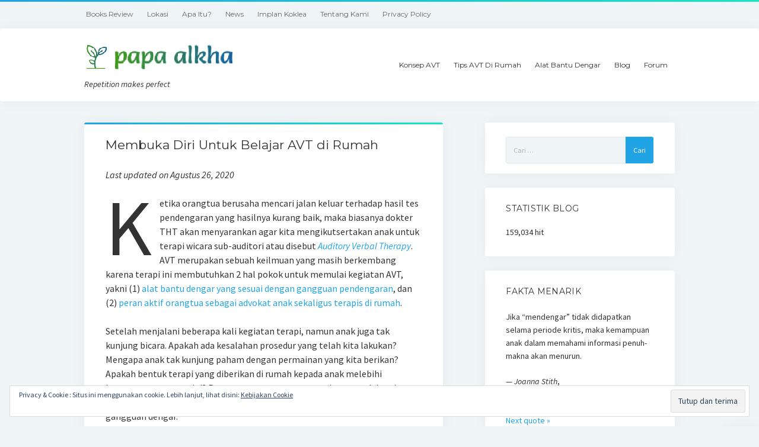

--- FILE ---
content_type: text/html; charset=UTF-8
request_url: https://papaalkha.com/membuka-diri-untuk-belajar-avt-di-rumah/
body_size: 14867
content:
<!DOCTYPE html>

<html lang="id">

<head>
	<title>Membuka Diri Untuk Belajar AVT di Rumah &#8211; Papa Alkha</title>
<meta name='robots' content='max-image-preview:large' />
<!-- Jetpack Site Verification Tags -->
<meta name="google-site-verification" content="sTvo2Sx50xm0tNYpHPFoCG4cCtXlqN8-xHMsZnBehFw" />
<meta name="msvalidate.01" content="E7EA5EF950B2180AAD07B5AF8568DADF" />
<meta charset="UTF-8" />
<meta name="viewport" content="width=device-width, initial-scale=1" />
<meta name="template" content="Startup Blog 1.41" />
<link rel='dns-prefetch' href='//stats.wp.com' />
<link rel='dns-prefetch' href='//fonts.googleapis.com' />
<link rel='dns-prefetch' href='//v0.wordpress.com' />
<link rel='dns-prefetch' href='//widgets.wp.com' />
<link rel='dns-prefetch' href='//s0.wp.com' />
<link rel='dns-prefetch' href='//0.gravatar.com' />
<link rel='dns-prefetch' href='//1.gravatar.com' />
<link rel='dns-prefetch' href='//2.gravatar.com' />
<link rel='dns-prefetch' href='//i0.wp.com' />
<link rel='dns-prefetch' href='//c0.wp.com' />
<link rel='dns-prefetch' href='//jetpack.wordpress.com' />
<link rel='dns-prefetch' href='//public-api.wordpress.com' />
<link rel="alternate" type="application/rss+xml" title="Papa Alkha &raquo; Feed" href="https://papaalkha.com/feed/" />
<link rel="alternate" type="application/rss+xml" title="Papa Alkha &raquo; Umpan Komentar" href="https://papaalkha.com/comments/feed/" />
<link rel="alternate" type="application/rss+xml" title="Papa Alkha &raquo; Membuka Diri Untuk Belajar AVT di Rumah Umpan Komentar" href="https://papaalkha.com/membuka-diri-untuk-belajar-avt-di-rumah/feed/" />
<script type="text/javascript">
window._wpemojiSettings = {"baseUrl":"https:\/\/s.w.org\/images\/core\/emoji\/14.0.0\/72x72\/","ext":".png","svgUrl":"https:\/\/s.w.org\/images\/core\/emoji\/14.0.0\/svg\/","svgExt":".svg","source":{"concatemoji":"https:\/\/papaalkha.com\/wp-includes\/js\/wp-emoji-release.min.js?ver=6.3.5"}};
/*! This file is auto-generated */
!function(i,n){var o,s,e;function c(e){try{var t={supportTests:e,timestamp:(new Date).valueOf()};sessionStorage.setItem(o,JSON.stringify(t))}catch(e){}}function p(e,t,n){e.clearRect(0,0,e.canvas.width,e.canvas.height),e.fillText(t,0,0);var t=new Uint32Array(e.getImageData(0,0,e.canvas.width,e.canvas.height).data),r=(e.clearRect(0,0,e.canvas.width,e.canvas.height),e.fillText(n,0,0),new Uint32Array(e.getImageData(0,0,e.canvas.width,e.canvas.height).data));return t.every(function(e,t){return e===r[t]})}function u(e,t,n){switch(t){case"flag":return n(e,"\ud83c\udff3\ufe0f\u200d\u26a7\ufe0f","\ud83c\udff3\ufe0f\u200b\u26a7\ufe0f")?!1:!n(e,"\ud83c\uddfa\ud83c\uddf3","\ud83c\uddfa\u200b\ud83c\uddf3")&&!n(e,"\ud83c\udff4\udb40\udc67\udb40\udc62\udb40\udc65\udb40\udc6e\udb40\udc67\udb40\udc7f","\ud83c\udff4\u200b\udb40\udc67\u200b\udb40\udc62\u200b\udb40\udc65\u200b\udb40\udc6e\u200b\udb40\udc67\u200b\udb40\udc7f");case"emoji":return!n(e,"\ud83e\udef1\ud83c\udffb\u200d\ud83e\udef2\ud83c\udfff","\ud83e\udef1\ud83c\udffb\u200b\ud83e\udef2\ud83c\udfff")}return!1}function f(e,t,n){var r="undefined"!=typeof WorkerGlobalScope&&self instanceof WorkerGlobalScope?new OffscreenCanvas(300,150):i.createElement("canvas"),a=r.getContext("2d",{willReadFrequently:!0}),o=(a.textBaseline="top",a.font="600 32px Arial",{});return e.forEach(function(e){o[e]=t(a,e,n)}),o}function t(e){var t=i.createElement("script");t.src=e,t.defer=!0,i.head.appendChild(t)}"undefined"!=typeof Promise&&(o="wpEmojiSettingsSupports",s=["flag","emoji"],n.supports={everything:!0,everythingExceptFlag:!0},e=new Promise(function(e){i.addEventListener("DOMContentLoaded",e,{once:!0})}),new Promise(function(t){var n=function(){try{var e=JSON.parse(sessionStorage.getItem(o));if("object"==typeof e&&"number"==typeof e.timestamp&&(new Date).valueOf()<e.timestamp+604800&&"object"==typeof e.supportTests)return e.supportTests}catch(e){}return null}();if(!n){if("undefined"!=typeof Worker&&"undefined"!=typeof OffscreenCanvas&&"undefined"!=typeof URL&&URL.createObjectURL&&"undefined"!=typeof Blob)try{var e="postMessage("+f.toString()+"("+[JSON.stringify(s),u.toString(),p.toString()].join(",")+"));",r=new Blob([e],{type:"text/javascript"}),a=new Worker(URL.createObjectURL(r),{name:"wpTestEmojiSupports"});return void(a.onmessage=function(e){c(n=e.data),a.terminate(),t(n)})}catch(e){}c(n=f(s,u,p))}t(n)}).then(function(e){for(var t in e)n.supports[t]=e[t],n.supports.everything=n.supports.everything&&n.supports[t],"flag"!==t&&(n.supports.everythingExceptFlag=n.supports.everythingExceptFlag&&n.supports[t]);n.supports.everythingExceptFlag=n.supports.everythingExceptFlag&&!n.supports.flag,n.DOMReady=!1,n.readyCallback=function(){n.DOMReady=!0}}).then(function(){return e}).then(function(){var e;n.supports.everything||(n.readyCallback(),(e=n.source||{}).concatemoji?t(e.concatemoji):e.wpemoji&&e.twemoji&&(t(e.twemoji),t(e.wpemoji)))}))}((window,document),window._wpemojiSettings);
</script>
<style type="text/css">
img.wp-smiley,
img.emoji {
	display: inline !important;
	border: none !important;
	box-shadow: none !important;
	height: 1em !important;
	width: 1em !important;
	margin: 0 0.07em !important;
	vertical-align: -0.1em !important;
	background: none !important;
	padding: 0 !important;
}
</style>
	<link rel='stylesheet' id='wp-block-library-css' href='https://c0.wp.com/c/6.3.5/wp-includes/css/dist/block-library/style.min.css' type='text/css' media='all' />
<style id='wp-block-library-inline-css' type='text/css'>
.has-text-align-justify{text-align:justify;}
</style>
<link rel='stylesheet' id='quotescollection-block-quotes-css' href='https://papaalkha.com/wp-content/plugins/quotes-collection/blocks/quotes/style.css?ver=1568909729' type='text/css' media='all' />
<link rel='stylesheet' id='quotescollection-block-random-quote-css' href='https://papaalkha.com/wp-content/plugins/quotes-collection/blocks/random-quote/style.css?ver=1568909729' type='text/css' media='all' />
<link rel='stylesheet' id='mediaelement-css' href='https://c0.wp.com/c/6.3.5/wp-includes/js/mediaelement/mediaelementplayer-legacy.min.css' type='text/css' media='all' />
<link rel='stylesheet' id='wp-mediaelement-css' href='https://c0.wp.com/c/6.3.5/wp-includes/js/mediaelement/wp-mediaelement.min.css' type='text/css' media='all' />
<style id='classic-theme-styles-inline-css' type='text/css'>
/*! This file is auto-generated */
.wp-block-button__link{color:#fff;background-color:#32373c;border-radius:9999px;box-shadow:none;text-decoration:none;padding:calc(.667em + 2px) calc(1.333em + 2px);font-size:1.125em}.wp-block-file__button{background:#32373c;color:#fff;text-decoration:none}
</style>
<style id='global-styles-inline-css' type='text/css'>
body{--wp--preset--color--black: #000000;--wp--preset--color--cyan-bluish-gray: #abb8c3;--wp--preset--color--white: #ffffff;--wp--preset--color--pale-pink: #f78da7;--wp--preset--color--vivid-red: #cf2e2e;--wp--preset--color--luminous-vivid-orange: #ff6900;--wp--preset--color--luminous-vivid-amber: #fcb900;--wp--preset--color--light-green-cyan: #7bdcb5;--wp--preset--color--vivid-green-cyan: #00d084;--wp--preset--color--pale-cyan-blue: #8ed1fc;--wp--preset--color--vivid-cyan-blue: #0693e3;--wp--preset--color--vivid-purple: #9b51e0;--wp--preset--gradient--vivid-cyan-blue-to-vivid-purple: linear-gradient(135deg,rgba(6,147,227,1) 0%,rgb(155,81,224) 100%);--wp--preset--gradient--light-green-cyan-to-vivid-green-cyan: linear-gradient(135deg,rgb(122,220,180) 0%,rgb(0,208,130) 100%);--wp--preset--gradient--luminous-vivid-amber-to-luminous-vivid-orange: linear-gradient(135deg,rgba(252,185,0,1) 0%,rgba(255,105,0,1) 100%);--wp--preset--gradient--luminous-vivid-orange-to-vivid-red: linear-gradient(135deg,rgba(255,105,0,1) 0%,rgb(207,46,46) 100%);--wp--preset--gradient--very-light-gray-to-cyan-bluish-gray: linear-gradient(135deg,rgb(238,238,238) 0%,rgb(169,184,195) 100%);--wp--preset--gradient--cool-to-warm-spectrum: linear-gradient(135deg,rgb(74,234,220) 0%,rgb(151,120,209) 20%,rgb(207,42,186) 40%,rgb(238,44,130) 60%,rgb(251,105,98) 80%,rgb(254,248,76) 100%);--wp--preset--gradient--blush-light-purple: linear-gradient(135deg,rgb(255,206,236) 0%,rgb(152,150,240) 100%);--wp--preset--gradient--blush-bordeaux: linear-gradient(135deg,rgb(254,205,165) 0%,rgb(254,45,45) 50%,rgb(107,0,62) 100%);--wp--preset--gradient--luminous-dusk: linear-gradient(135deg,rgb(255,203,112) 0%,rgb(199,81,192) 50%,rgb(65,88,208) 100%);--wp--preset--gradient--pale-ocean: linear-gradient(135deg,rgb(255,245,203) 0%,rgb(182,227,212) 50%,rgb(51,167,181) 100%);--wp--preset--gradient--electric-grass: linear-gradient(135deg,rgb(202,248,128) 0%,rgb(113,206,126) 100%);--wp--preset--gradient--midnight: linear-gradient(135deg,rgb(2,3,129) 0%,rgb(40,116,252) 100%);--wp--preset--font-size--small: 12px;--wp--preset--font-size--medium: 20px;--wp--preset--font-size--large: 28px;--wp--preset--font-size--x-large: 42px;--wp--preset--font-size--regular: 16px;--wp--preset--font-size--larger: 38px;--wp--preset--spacing--20: 0.44rem;--wp--preset--spacing--30: 0.67rem;--wp--preset--spacing--40: 1rem;--wp--preset--spacing--50: 1.5rem;--wp--preset--spacing--60: 2.25rem;--wp--preset--spacing--70: 3.38rem;--wp--preset--spacing--80: 5.06rem;--wp--preset--shadow--natural: 6px 6px 9px rgba(0, 0, 0, 0.2);--wp--preset--shadow--deep: 12px 12px 50px rgba(0, 0, 0, 0.4);--wp--preset--shadow--sharp: 6px 6px 0px rgba(0, 0, 0, 0.2);--wp--preset--shadow--outlined: 6px 6px 0px -3px rgba(255, 255, 255, 1), 6px 6px rgba(0, 0, 0, 1);--wp--preset--shadow--crisp: 6px 6px 0px rgba(0, 0, 0, 1);}:where(.is-layout-flex){gap: 0.5em;}:where(.is-layout-grid){gap: 0.5em;}body .is-layout-flow > .alignleft{float: left;margin-inline-start: 0;margin-inline-end: 2em;}body .is-layout-flow > .alignright{float: right;margin-inline-start: 2em;margin-inline-end: 0;}body .is-layout-flow > .aligncenter{margin-left: auto !important;margin-right: auto !important;}body .is-layout-constrained > .alignleft{float: left;margin-inline-start: 0;margin-inline-end: 2em;}body .is-layout-constrained > .alignright{float: right;margin-inline-start: 2em;margin-inline-end: 0;}body .is-layout-constrained > .aligncenter{margin-left: auto !important;margin-right: auto !important;}body .is-layout-constrained > :where(:not(.alignleft):not(.alignright):not(.alignfull)){max-width: var(--wp--style--global--content-size);margin-left: auto !important;margin-right: auto !important;}body .is-layout-constrained > .alignwide{max-width: var(--wp--style--global--wide-size);}body .is-layout-flex{display: flex;}body .is-layout-flex{flex-wrap: wrap;align-items: center;}body .is-layout-flex > *{margin: 0;}body .is-layout-grid{display: grid;}body .is-layout-grid > *{margin: 0;}:where(.wp-block-columns.is-layout-flex){gap: 2em;}:where(.wp-block-columns.is-layout-grid){gap: 2em;}:where(.wp-block-post-template.is-layout-flex){gap: 1.25em;}:where(.wp-block-post-template.is-layout-grid){gap: 1.25em;}.has-black-color{color: var(--wp--preset--color--black) !important;}.has-cyan-bluish-gray-color{color: var(--wp--preset--color--cyan-bluish-gray) !important;}.has-white-color{color: var(--wp--preset--color--white) !important;}.has-pale-pink-color{color: var(--wp--preset--color--pale-pink) !important;}.has-vivid-red-color{color: var(--wp--preset--color--vivid-red) !important;}.has-luminous-vivid-orange-color{color: var(--wp--preset--color--luminous-vivid-orange) !important;}.has-luminous-vivid-amber-color{color: var(--wp--preset--color--luminous-vivid-amber) !important;}.has-light-green-cyan-color{color: var(--wp--preset--color--light-green-cyan) !important;}.has-vivid-green-cyan-color{color: var(--wp--preset--color--vivid-green-cyan) !important;}.has-pale-cyan-blue-color{color: var(--wp--preset--color--pale-cyan-blue) !important;}.has-vivid-cyan-blue-color{color: var(--wp--preset--color--vivid-cyan-blue) !important;}.has-vivid-purple-color{color: var(--wp--preset--color--vivid-purple) !important;}.has-black-background-color{background-color: var(--wp--preset--color--black) !important;}.has-cyan-bluish-gray-background-color{background-color: var(--wp--preset--color--cyan-bluish-gray) !important;}.has-white-background-color{background-color: var(--wp--preset--color--white) !important;}.has-pale-pink-background-color{background-color: var(--wp--preset--color--pale-pink) !important;}.has-vivid-red-background-color{background-color: var(--wp--preset--color--vivid-red) !important;}.has-luminous-vivid-orange-background-color{background-color: var(--wp--preset--color--luminous-vivid-orange) !important;}.has-luminous-vivid-amber-background-color{background-color: var(--wp--preset--color--luminous-vivid-amber) !important;}.has-light-green-cyan-background-color{background-color: var(--wp--preset--color--light-green-cyan) !important;}.has-vivid-green-cyan-background-color{background-color: var(--wp--preset--color--vivid-green-cyan) !important;}.has-pale-cyan-blue-background-color{background-color: var(--wp--preset--color--pale-cyan-blue) !important;}.has-vivid-cyan-blue-background-color{background-color: var(--wp--preset--color--vivid-cyan-blue) !important;}.has-vivid-purple-background-color{background-color: var(--wp--preset--color--vivid-purple) !important;}.has-black-border-color{border-color: var(--wp--preset--color--black) !important;}.has-cyan-bluish-gray-border-color{border-color: var(--wp--preset--color--cyan-bluish-gray) !important;}.has-white-border-color{border-color: var(--wp--preset--color--white) !important;}.has-pale-pink-border-color{border-color: var(--wp--preset--color--pale-pink) !important;}.has-vivid-red-border-color{border-color: var(--wp--preset--color--vivid-red) !important;}.has-luminous-vivid-orange-border-color{border-color: var(--wp--preset--color--luminous-vivid-orange) !important;}.has-luminous-vivid-amber-border-color{border-color: var(--wp--preset--color--luminous-vivid-amber) !important;}.has-light-green-cyan-border-color{border-color: var(--wp--preset--color--light-green-cyan) !important;}.has-vivid-green-cyan-border-color{border-color: var(--wp--preset--color--vivid-green-cyan) !important;}.has-pale-cyan-blue-border-color{border-color: var(--wp--preset--color--pale-cyan-blue) !important;}.has-vivid-cyan-blue-border-color{border-color: var(--wp--preset--color--vivid-cyan-blue) !important;}.has-vivid-purple-border-color{border-color: var(--wp--preset--color--vivid-purple) !important;}.has-vivid-cyan-blue-to-vivid-purple-gradient-background{background: var(--wp--preset--gradient--vivid-cyan-blue-to-vivid-purple) !important;}.has-light-green-cyan-to-vivid-green-cyan-gradient-background{background: var(--wp--preset--gradient--light-green-cyan-to-vivid-green-cyan) !important;}.has-luminous-vivid-amber-to-luminous-vivid-orange-gradient-background{background: var(--wp--preset--gradient--luminous-vivid-amber-to-luminous-vivid-orange) !important;}.has-luminous-vivid-orange-to-vivid-red-gradient-background{background: var(--wp--preset--gradient--luminous-vivid-orange-to-vivid-red) !important;}.has-very-light-gray-to-cyan-bluish-gray-gradient-background{background: var(--wp--preset--gradient--very-light-gray-to-cyan-bluish-gray) !important;}.has-cool-to-warm-spectrum-gradient-background{background: var(--wp--preset--gradient--cool-to-warm-spectrum) !important;}.has-blush-light-purple-gradient-background{background: var(--wp--preset--gradient--blush-light-purple) !important;}.has-blush-bordeaux-gradient-background{background: var(--wp--preset--gradient--blush-bordeaux) !important;}.has-luminous-dusk-gradient-background{background: var(--wp--preset--gradient--luminous-dusk) !important;}.has-pale-ocean-gradient-background{background: var(--wp--preset--gradient--pale-ocean) !important;}.has-electric-grass-gradient-background{background: var(--wp--preset--gradient--electric-grass) !important;}.has-midnight-gradient-background{background: var(--wp--preset--gradient--midnight) !important;}.has-small-font-size{font-size: var(--wp--preset--font-size--small) !important;}.has-medium-font-size{font-size: var(--wp--preset--font-size--medium) !important;}.has-large-font-size{font-size: var(--wp--preset--font-size--large) !important;}.has-x-large-font-size{font-size: var(--wp--preset--font-size--x-large) !important;}
.wp-block-navigation a:where(:not(.wp-element-button)){color: inherit;}
:where(.wp-block-post-template.is-layout-flex){gap: 1.25em;}:where(.wp-block-post-template.is-layout-grid){gap: 1.25em;}
:where(.wp-block-columns.is-layout-flex){gap: 2em;}:where(.wp-block-columns.is-layout-grid){gap: 2em;}
.wp-block-pullquote{font-size: 1.5em;line-height: 1.6;}
</style>
<link rel='stylesheet' id='book-review-css' href='https://papaalkha.com/wp-content/plugins/book-review/public/css/book-review-public.min.css?ver=2.3.9' type='text/css' media='all' />
<link rel='stylesheet' id='wp-post-navigation-style-css' href='https://papaalkha.com/wp-content/plugins/wp-post-navigation/style.css?ver=6.3.5' type='text/css' media='all' />
<link rel='stylesheet' id='quotescollection-css' href='https://papaalkha.com/wp-content/plugins/quotes-collection/css/quotes-collection.css?ver=2.5.2' type='text/css' media='all' />
<link rel='stylesheet' id='ct-startup-blog-google-fonts-css' href='//fonts.googleapis.com/css?family=Montserrat%3A400%7CSource+Sans+Pro%3A400%2C400i%2C700&#038;subset=latin%2Clatin-ext&#038;display=swap&#038;ver=6.3.5' type='text/css' media='all' />
<link rel='stylesheet' id='ct-startup-blog-font-awesome-css' href='https://papaalkha.com/wp-content/themes/startup-blog/assets/font-awesome/css/all.min.css?ver=6.3.5' type='text/css' media='all' />
<link rel='stylesheet' id='ct-startup-blog-style-css' href='https://papaalkha.com/wp-content/themes/startup-blog/style.css?ver=6.3.5' type='text/css' media='all' />
<style id='akismet-widget-style-inline-css' type='text/css'>

			.a-stats {
				--akismet-color-mid-green: #357b49;
				--akismet-color-white: #fff;
				--akismet-color-light-grey: #f6f7f7;

				max-width: 350px;
				width: auto;
			}

			.a-stats * {
				all: unset;
				box-sizing: border-box;
			}

			.a-stats strong {
				font-weight: 600;
			}

			.a-stats a.a-stats__link,
			.a-stats a.a-stats__link:visited,
			.a-stats a.a-stats__link:active {
				background: var(--akismet-color-mid-green);
				border: none;
				box-shadow: none;
				border-radius: 8px;
				color: var(--akismet-color-white);
				cursor: pointer;
				display: block;
				font-family: -apple-system, BlinkMacSystemFont, 'Segoe UI', 'Roboto', 'Oxygen-Sans', 'Ubuntu', 'Cantarell', 'Helvetica Neue', sans-serif;
				font-weight: 500;
				padding: 12px;
				text-align: center;
				text-decoration: none;
				transition: all 0.2s ease;
			}

			/* Extra specificity to deal with TwentyTwentyOne focus style */
			.widget .a-stats a.a-stats__link:focus {
				background: var(--akismet-color-mid-green);
				color: var(--akismet-color-white);
				text-decoration: none;
			}

			.a-stats a.a-stats__link:hover {
				filter: brightness(110%);
				box-shadow: 0 4px 12px rgba(0, 0, 0, 0.06), 0 0 2px rgba(0, 0, 0, 0.16);
			}

			.a-stats .count {
				color: var(--akismet-color-white);
				display: block;
				font-size: 1.5em;
				line-height: 1.4;
				padding: 0 13px;
				white-space: nowrap;
			}
		
</style>
<link rel='stylesheet' id='glossary-hint-css' href='https://papaalkha.com/wp-content/plugins/glossary-by-codeat/assets/css/tooltip-classic.css?ver=2.2.40' type='text/css' media='all' />
<link rel='stylesheet' id='glossary-general-css' href='https://papaalkha.com/wp-content/plugins/glossary-by-codeat/assets/css/general.css?ver=2.2.40' type='text/css' media='all' />
<link rel='stylesheet' id='social-logos-css' href='https://c0.wp.com/p/jetpack/12.8/_inc/social-logos/social-logos.min.css' type='text/css' media='all' />
<link rel='stylesheet' id='jetpack_css-css' href='https://c0.wp.com/p/jetpack/12.8/css/jetpack.css' type='text/css' media='all' />
<script type='text/javascript' src='https://c0.wp.com/c/6.3.5/wp-includes/js/jquery/jquery.min.js' id='jquery-core-js'></script>
<script type='text/javascript' src='https://c0.wp.com/c/6.3.5/wp-includes/js/jquery/jquery-migrate.min.js' id='jquery-migrate-js'></script>
<script type='text/javascript' id='post_grid_scripts-js-extra'>
/* <![CDATA[ */
var post_grid_ajax = {"post_grid_ajaxurl":"https:\/\/papaalkha.com\/wp-admin\/admin-ajax.php"};
/* ]]> */
</script>
<script type='text/javascript' src='https://papaalkha.com/wp-content/plugins/post-grid/assets/frontend/js/scripts.js?ver=6.3.5' id='post_grid_scripts-js'></script>
<script type='text/javascript' id='quotescollection-js-extra'>
/* <![CDATA[ */
var quotescollectionAjax = {"ajaxUrl":"https:\/\/papaalkha.com\/wp-admin\/admin-ajax.php","nonce":"b0f3c073f5","nextQuote":"Next quote \u00bb","loading":"Loading...","error":"Error getting quote","autoRefreshMax":"20","autoRefreshCount":"0"};
/* ]]> */
</script>
<script type='text/javascript' src='https://papaalkha.com/wp-content/plugins/quotes-collection/js/quotes-collection.js?ver=2.5.2' id='quotescollection-js'></script>
<link rel="https://api.w.org/" href="https://papaalkha.com/wp-json/" /><link rel="alternate" type="application/json" href="https://papaalkha.com/wp-json/wp/v2/posts/354" /><link rel="EditURI" type="application/rsd+xml" title="RSD" href="https://papaalkha.com/xmlrpc.php?rsd" />
<meta name="generator" content="WordPress 6.3.5" />
<link rel="canonical" href="https://papaalkha.com/membuka-diri-untuk-belajar-avt-di-rumah/" />
<link rel='shortlink' href='https://wp.me/paawj9-5I' />
<link rel="alternate" type="application/json+oembed" href="https://papaalkha.com/wp-json/oembed/1.0/embed?url=https%3A%2F%2Fpapaalkha.com%2Fmembuka-diri-untuk-belajar-avt-di-rumah%2F" />
<link rel="alternate" type="text/xml+oembed" href="https://papaalkha.com/wp-json/oembed/1.0/embed?url=https%3A%2F%2Fpapaalkha.com%2Fmembuka-diri-untuk-belajar-avt-di-rumah%2F&#038;format=xml" />
<style type="text/css">
					.wp-post-navigation a{
					text-decoration: none;
font:bold 12px sans-serif, arial; 
color: #666;
					}
				 </style>	<style>img#wpstats{display:none}</style>
		
<!-- Jetpack Open Graph Tags -->
<meta property="og:type" content="article" />
<meta property="og:title" content="Membuka Diri Untuk Belajar AVT di Rumah" />
<meta property="og:url" content="https://papaalkha.com/membuka-diri-untuk-belajar-avt-di-rumah/" />
<meta property="og:description" content="Membuka diri untuk belajar AVT di rumah adalah tantangan yang dihadapi setiap keluarga karena banyak konsekuensi yang harus diputuskan oleh orangtua." />
<meta property="article:published_time" content="2018-09-10T02:13:07+00:00" />
<meta property="article:modified_time" content="2020-08-26T15:41:39+00:00" />
<meta property="og:site_name" content="Papa Alkha" />
<meta property="og:image" content="https://papaalkha.com/wp-content/uploads/2018/09/4-kompetensi.jpg" />
<meta property="og:image:width" content="480" />
<meta property="og:image:height" content="360" />
<meta property="og:image:alt" content="" />
<meta property="og:locale" content="id_ID" />
<meta name="twitter:text:title" content="Membuka Diri Untuk Belajar AVT di Rumah" />
<meta name="twitter:image" content="https://papaalkha.com/wp-content/uploads/2018/09/4-kompetensi.jpg?w=640" />
<meta name="twitter:card" content="summary_large_image" />

<!-- End Jetpack Open Graph Tags -->
<link rel="icon" href="https://i0.wp.com/papaalkha.com/wp-content/uploads/2019/02/cropped-papaalkha.png?fit=32%2C32&#038;ssl=1" sizes="32x32" />
<link rel="icon" href="https://i0.wp.com/papaalkha.com/wp-content/uploads/2019/02/cropped-papaalkha.png?fit=192%2C192&#038;ssl=1" sizes="192x192" />
<link rel="apple-touch-icon" href="https://i0.wp.com/papaalkha.com/wp-content/uploads/2019/02/cropped-papaalkha.png?fit=180%2C180&#038;ssl=1" />
<meta name="msapplication-TileImage" content="https://i0.wp.com/papaalkha.com/wp-content/uploads/2019/02/cropped-papaalkha.png?fit=270%2C270&#038;ssl=1" />
</head>

<body id="startup-blog" class="post-template-default single single-post postid-354 single-format-standard wp-custom-logo right-sidebar">
<a class="skip-content" href="#main">Press &quot;Enter&quot; to skip to content</a>
<div id="overflow-container" class="overflow-container">
			<header class="site-header" id="site-header" role="banner">
				<div class="secondary-header">
						<button id="toggle-navigation-secondary" class="toggle-navigation-secondary" aria-expanded="false">
				<span class="screen-reader-text">open menu</span>
				<span class="icon">+</span>
			</button>
			<div id="menu-secondary-container" class="menu-secondary-container">
				<div id="menu-secondary" class="menu-container menu-secondary" role="navigation">
	<nav class="menu"><ul id="menu-secondary-items" class="menu-secondary-items"><li id="menu-item-2073" class="menu-item menu-item-type-taxonomy menu-item-object-category menu-item-2073"><a href="https://papaalkha.com/category/books/">Books Review</a></li>
<li id="menu-item-2074" class="menu-item menu-item-type-taxonomy menu-item-object-category menu-item-2074"><a href="https://papaalkha.com/category/lokasi/">Lokasi</a></li>
<li id="menu-item-2075" class="menu-item menu-item-type-post_type menu-item-object-page menu-item-2075"><a href="https://papaalkha.com/apa-itu/">Apa Itu?</a></li>
<li id="menu-item-2552" class="menu-item menu-item-type-taxonomy menu-item-object-category menu-item-2552"><a href="https://papaalkha.com/category/news/">News</a></li>
<li id="menu-item-2614" class="menu-item menu-item-type-taxonomy menu-item-object-category menu-item-2614"><a href="https://papaalkha.com/category/implan-koklea/">Implan Koklea</a></li>
<li id="menu-item-2082" class="menu-item menu-item-type-post_type menu-item-object-page menu-item-2082"><a href="https://papaalkha.com/about/">Tentang Kami</a></li>
<li id="menu-item-2083" class="menu-item menu-item-type-post_type menu-item-object-page menu-item-privacy-policy menu-item-2083"><a rel="privacy-policy" href="https://papaalkha.com/privacy-policy/">Privacy Policy</a></li>
</ul></nav></div>
			</div>
					</div>
				<div class="primary-header">
			<div class="max-width">
				<div id="title-container" class="title-container">
					<div id='site-title' class='site-title'><a href="https://papaalkha.com/" class="custom-logo-link" rel="home"><img width="257" height="60" src="https://i0.wp.com/papaalkha.com/wp-content/uploads/2019/02/cropped-papaalkha-logo.png?fit=257%2C60&amp;ssl=1" class="custom-logo" alt="Papa Alkha" decoding="async" /></a></div>					<p class="tagline">Repetition makes perfect</p>				</div>
				<button id="toggle-navigation" class="toggle-navigation" name="toggle-navigation" aria-expanded="false">
					<span class="screen-reader-text">open menu</span>
					<svg xmlns="http://www.w3.org/2000/svg" width="30" height="21" viewBox="0 0 30 21" version="1.1"><g stroke="none" stroke-width="1" fill="none" fill-rule="evenodd"><g transform="translate(-265.000000, -78.000000)" fill="#333333"><g transform="translate(265.000000, 78.000000)"><rect x="0" y="0" width="30" height="3" rx="1.5"/><rect x="0" y="9" width="30" height="3" rx="1.5"/><rect x="0" y="18" width="30" height="3" rx="1.5"/></g></g></g></svg>				</button>
				<div id="menu-primary-container" class="menu-primary-container">
					<div id="menu-primary" class="menu-container menu-primary" role="navigation">
    <nav class="menu"><ul id="menu-primary-items" class="menu-primary-items"><li id="menu-item-2078" class="menu-item menu-item-type-taxonomy menu-item-object-category menu-item-2078"><a href="https://papaalkha.com/category/konsep-avt/">Konsep AVT</a></li>
<li id="menu-item-2077" class="menu-item menu-item-type-taxonomy menu-item-object-category menu-item-2077"><a href="https://papaalkha.com/category/tips-avt/">Tips AVT Di Rumah</a></li>
<li id="menu-item-2080" class="menu-item menu-item-type-taxonomy menu-item-object-category menu-item-2080"><a href="https://papaalkha.com/category/alat-bantu-dengar/">Alat Bantu Dengar</a></li>
<li id="menu-item-2079" class="menu-item menu-item-type-taxonomy menu-item-object-category current-post-ancestor current-menu-parent current-post-parent menu-item-2079"><a href="https://papaalkha.com/category/blog/">Blog</a></li>
<li id="menu-item-2733" class="menu-item menu-item-type-custom menu-item-object-custom menu-item-2733"><a href="https://forum.papaalkha.com">Forum</a></li>
</ul></nav></div>
									</div>
			</div>
		</div>
			</header>
				<div class="main-content-container">
		<div class="max-width">
						<section id="main" class="main" role="main">
				
    <div id="loop-container" class="loop-container">
        <div class="post-354 post type-post status-publish format-standard hentry category-blog entry">
		<article>
		<div class='post-header'>
			<h1 class='post-title'>Membuka Diri Untuk Belajar AVT di Rumah</h1>
					</div>
				<div class="post-content">
			<p class="last-updated">Last updated on Agustus 26, 2020 </p>			<p class="has-drop-cap">Ketika orangtua berusaha mencari jalan keluar terhadap hasil tes pendengaran yang hasilnya kurang baik, maka biasanya dokter THT akan menyarankan agar kita mengikutsertakan anak untuk terapi wicara sub-auditori atau disebut <em><a href="https://papaalkha.com/apa-itu/auditory-verbal-therapy/">Auditory Verbal Therapy</a></em>. AVT merupakan sebuah keilmuan yang masih berkembang karena terapi ini membutuhkan 2 hal pokok untuk memulai kegiatan AVT, yakni (1) <a href="https://papaalkha.com/memilih-alat-bantu-dengar-yang-sesuai/">alat bantu dengar yang sesuai dengan gangguan pendengaran</a>, dan (2) <a href="https://papaalkha.com/advokat-anak-berkebutuhan-khusus/">peran aktif orangtua sebagai advokat anak sekaligus terapis di rumah</a>.</p>



<p>Setelah menjalani beberapa kali kegiatan terapi, namun anak juga tak kunjung bicara. Apakah ada kesalahan prosedur yang telah kita lakukan? Mengapa anak tak kunjung paham dengan permainan yang kita berikan? Apakah bentuk terapi yang diberikan di rumah kepada anak melebihi kemampuannya saat ini? Pertanyaan-pertanyaan tersebut pernah kami tanyakan saat kami berada pada 1 tahun pertama intervensi anak dengan gangguan dengar.</p>



<p>Jawaban mengenai efektivitas penerapan AVT kepada seorang anak sangat subyektif (tergantung si anak dan orangtua) karena itulah kita membutuhkan pertemuan secara langsung (<em>assesment</em>). Karena setiap anak adalah unik, dan karakter keluarga satu dengan lain juga berbeda, maka kami menyarankan kepada Ayah dan Bunda untuk:</p>



<ol><li>Bertemu dan meminta saran kepada <a href="https://papaalkha.com/terapis-avt-adalah-mentor-orangtua/">Terapis AVT</a>&nbsp;apabila belum yakin dengan metode AVT yang sedang dilakukan di rumah.</li><li>Bertemu dan meminta saran kepada <em><a href="https://papaalkha.com/apa-itu/hearing-acoustician/" class="glossary-only-link">Hearing Acoustician</a></em> dari penyedia <a href="https://papaalkha.com/apa-itu/abd/" class="glossary-only-link">ABD</a> (<em><a href="https://papaalkha.com/apa-itu/hearing-center/" class="glossary-only-link">Hearing Center</a></em>) apabila belum yakin <a href="https://papaalkha.com/apa-itu/abd/" class="glossary-only-link">ABD</a> yang digunakan telah sesuai dengan tingkat gangguan pendengaran nya.</li><li>Bergabung dan aktif di dalam <a href="https://papaalkha.com/komunitas-orangtua-anak-tunarungu/">komunitas orangtua dengan anak gangguan pendengaran</a>.</li><li>Berkunjung untuk meminta saran dari orangtua yang Ayah dan Bunda anggap telah <a href="https://papaalkha.com/mereka-yang-bisa-berbicara-verbal/">berhasil mendidik anaknya melalui metode AVT melalui penggunaan ABD dan CI</a>.</li><li><strong>Memahami bahwa kesulitan belajar AVT di rumah sebagai sesuatu yang lumrah atau lazim.</strong></li></ol>



<h2 class="wp-block-heading"><strong>Memahami Sulitnya Terapi AV (AVT) di Rumah &#8211; Empat Tahapan Kompetensi </strong><br></h2>



<p>Empat tahapan kompetensi ini umumnya diterapkan ketika <em>supervisor </em>perusahaan akan meningkatkan keterampilan bawahannya. Tujuannya jelas, untuk menyadarkan peserta pelatihan bahwa mempelajari keterampilan baru merupakan hal yang sangat sulit, JIKA orang tersebut tidak memahami bahwa ketidakmampuannya saat ini sangat lazim dan umum terjadi pada awal belajar. Beberapa orang bahkan menganggap keterampilan baru tidak akan memberikan manfaat bagi dirinya sehingga proses belajar ini menjadi terhambat.</p>



<p>Orangtua seperti Papa Alka awalnya juga awam dalam mempraktekkan metode AVT di rumah.  Namun kami berusaha memahami bahwa ketidakmampuan ini juga merupakan tahapan belajar keterampilan baru. Kok bisa? <em>Gimana </em>maksudnya? Nah, Papa Alka coba jelaskan dengan menggunakan contoh cerita yang sering kita dengar dari pengalaman orangtua ya&#8230;.</p>



<p><br></p>



<div class="wp-block-image"><figure class="aligncenter is-resized"><img decoding="async" fetchpriority="high" src="https://i0.wp.com/papaalkha.com/wp-content/uploads/2018/09/4-kompetensi.jpg?resize=480%2C360&#038;ssl=1" alt="membuka diri untuk belajar AVT di rumah" class="wp-image-356" width="480" height="360" srcset="https://i0.wp.com/papaalkha.com/wp-content/uploads/2018/09/4-kompetensi.jpg?w=480&amp;ssl=1 480w, https://i0.wp.com/papaalkha.com/wp-content/uploads/2018/09/4-kompetensi.jpg?resize=300%2C225&amp;ssl=1 300w" sizes="(max-width: 480px) 100vw, 480px" data-recalc-dims="1" /><figcaption>Empat Tahapan Kompetensi</figcaption></figure></div>



<p><br></p>



<h3 class="wp-block-heading"><strong>1. Saya tidak sadar bahwa saya tidak mampu (<em>Unconscious incompetenc</em>e)</strong></h3>



<p>Keluarga besar yang mendapati berita bahwa cucu nya divonis dokter tidak bisa mendengar, kemudian meminta Ayah dan Bunda melakukan beberapa masukan non-medis seperti meminta jamu ke orang pintar, terapi pijat syaraf, terapi akupuntur, dll. Ayah dan Bunda yang sempat mendengarkan saran dari dokter mengenai <a href="https://papaalkha.com/apa-itu/alat-bantu-dengar/" class="glossary-only-link">alat bantu dengar</a> dan <em>auditory verbal therapy</em> belum merasa perlu untuk menggali informasi dalam tentang jenis terapi ini.</p>



<p>Ayah dan Bunda tidak yakin bahwa <a href="https://papaalkha.com/apa-itu/alat-bantu-dengar/" class="glossary-only-link">Alat Bantu Dengar</a> dan <em>Auditory Verbal Therapy</em> akan membantu anak belajar mendengar dan berbicara. Bahkan ketika informasi tentang <a href="https://papaalkha.com/apa-itu/abd/" class="glossary-only-link">ABD</a> dan AVT sudah cukup banyak dibaca di <em>Google</em>, Ayah dan Bunda masih merasa berat dengan pilihan ini dan terbesit pikiran untuk menyerah dengan kondisi anak. Pada tahap ini, Ayah dan Bunda meyakini suatu intuisi yang salah dan lazim terjadi pada tahap <em>unconscious incompetence</em>. Tahap ini dapat dilalui dengan cepat, bisa juga lambat, tergantung karakteristik keluarga.<br></p>



<h3 class="wp-block-heading"><strong>2. Saya sadar bahwa saya tidak mampu (<em>Conscious incompetence</em>)</strong></h3>



<p>Pertama kali mengikuti AVT di Aurica, kami merasa takjub bagaimana seorang anak mau diajak bekerja sama mengeluarkan suara. Pun suara itu cuma “a” saja ketika <em>Ling’s Six Sound</em> dikenalkan oleh Terapis. Bagi kami, terasa luar biasa. Setelah mengetahui bahwa terapi AVT ini hanya berguna ketika kami berdua yang melanjutkan nya di rumah, maka langsung muncul pertanyaan, &#8220;Terus bagaimana caranya? Harus buat ruangan khusus di rumah dong? Harus beli mainan yang banyak? Harus beli buku-buku tentang AVT?&#8221; :-p Nah, pertanyaan itu muncul karena kita sedang berada pada tahap kedua dari empat tahapan kompetensi, yakni <em>Conscious incompetence</em>.</p>



<p>Pada tahap ini Ayah dan Bunda ingin bisa memahami AVT di rumah, tapi tidak tahu bagaimana cara AVT di rumah. Ayah dan Bunda sangat ingin menguasai metode AVT ini. Oleh karena itu sangat wajar ketika mempraktekkan AVT di rumah, Ayah dan Bunda sering membuat kesalahan. Yang terjadi ialah kebingungan yang menjadi-jadi. Nah, bila Ayah dan Bunda merasa bingung tentang bagaimana cara terapi AVT di rumah, bertanyalah kepada Terapis, bertanyalah kepada orangtua lain, dan rajinlah membaca informasi di internet (salah satunya blog <a href="https://papaalkha.com">papaalkha.com</a>, hehe) agar dapat segera melewati tahap ini.</p>



<h3 class="wp-block-heading"><strong>3. Saya sadar bahwa saya mampu (<em>Conscious competence</em>)</strong></h3>



<p>Pada tahap ini, Ayah dan Bunda sudah merasa cukup nyaman dengan melakukan terapi AVT di rumah. Ketika Ayah dan Bunda bingung, ada nomor <em>whatsapp</em> Terapis yang bersedia menjawab. Ada grup <em>whatsapp</em> yang bersedia berbagi pengalaman tentang anak dengan gangguan pendengaran, cari sendiri di <em>google</em> juga bisa -baru kemudian dikonfirmasi (diyakinkan) keefektifan metode nya dengan bertanya di grup. Ayah dan Bunda setiap hari membuat jadwal mengenai aktivitas apa yang dapat dilakukan esok hari, kemudian membayangkan seperti apa respon anak, dan bagaimana cara mengajarinya pada jam yang telah ditentukan.<br></p>



<blockquote class="wp-block-quote is-style-default"><p><em>The individual understands or knows how to do something. However, demonstrating the skill or knowledge requires concentration. It may be broken down into steps, and there is heavy conscious involvement in executing the new skill.</em><br></p><cite><strong>Wikipedia, Four Stages Of Competence</strong></cite></blockquote>



<p>Pada tahap ini, Papa Alka memilih untuk menulis blog. Tujuannya agar pengetahuan yang diterima dapat memberi sedikit informasi bagi orangtua lain yang masih berada pada tahap I dan tahap II, yang sedang kebingungan dengan penerapan metode AVT di rumah.</p>



<h3 class="wp-block-heading"><strong>4. Tanpa sadar saya mampu (<em>Unconscious competence</em>)</strong></h3>



<p>Tahap ini umumnya hanya dilewati oleh <a href="https://papaalkha.com/apa-itu/avt-practitioners/" class="glossary-only-link">Terapis AVT</a> Senior yang berpengalaman mendidik banyak anak selama bertahun-tahun. Metode AVT telah menjadi bagian dari hidup dan dapat dipraktikkan dengan mudah. Bahkan kegiatan ini bisa dilakukan bersama kegiatan lainnya. Pada tahap 4, <a href="https://papaalkha.com/apa-itu/avt-practitioners/" class="glossary-only-link">Terapis AVT</a> senior banyak mendampingi <a href="https://papaalkha.com/apa-itu/avt-practitioners/" class="glossary-only-link">Terapis AVT</a> Junior dalam ketika sedang memberikan terapi kepada anak. <a href="https://papaalkha.com/apa-itu/avt-practitioners/" class="glossary-only-link">Terapis AVT</a> Senior juga sering mengisi seminar yang diadakan rumah sakit, <em><a href="https://papaalkha.com/apa-itu/hearing-center/" class="glossary-only-link">Hearing Center</a></em>, dan komunitas orangtua untuk melengkapi informasi yang kurang di tempat terapi.&nbsp;<br></p>



<p>Sekarang Ayah dan Bunda sampai tahap mana? Mari kita lalui setiap <a href="https://papaalkha.com/tahapan-mendengar-setelah-menggunakan-abd/">tahapan mendengar</a> dengan keyakinan bahwa <strong>jika orang lain bisa, saya pun bisa</strong>. Semua membutuhkan proses, cukup pastikan bahwa proses yang kita kerjakan ini sesuai dengan target dari <a href="https://papaalkha.com/apa-itu/avt-practitioners/" class="glossary-only-link">Terapis AVT</a>. Jadi, sekarang tidak boleh malu bertanya tentang apa dan bagaimana cara terapi AVT di rumah ya&#8230;<br></p>



<p><strong>Sumber:</strong><br> <br><a href="https://10107christinsiahaan.blogspot.com/2011/05/motivasi-dalam-pendidikan-orang-dewasa.html?m=1">http://10107christinsiahaan.blogspot.com</a> <br><a href="https://en.wikipedia.org/wiki/Four_stages_of_competence">https://en.wikipedia.org</a> <br></p>
<div class="wp-post-navigation">
									   <div class="wp-post-navigation-pre">
									   <a href="https://papaalkha.com/berikan-alat-bantu-dengar-sedini-mungkin/">Pos Sebelumnya</a>
									   </div>
									   <div class="wp-post-navigation-next">
									   <a href="https://papaalkha.com/bermain-profesi-dokter/">Pos Berikutnya</a>
									   </div>
									</div><div class="sharedaddy sd-sharing-enabled"><div class="robots-nocontent sd-block sd-social sd-social-icon-text sd-sharing"><h3 class="sd-title">Bagikan ini:</h3><div class="sd-content"><ul><li class="share-print"><a rel="nofollow noopener noreferrer" data-shared="" class="share-print sd-button share-icon" href="https://papaalkha.com/membuka-diri-untuk-belajar-avt-di-rumah/#print" target="_blank" title="Klik untuk mencetak" ><span>Cetak</span></a></li><li class="share-facebook"><a rel="nofollow noopener noreferrer" data-shared="sharing-facebook-354" class="share-facebook sd-button share-icon" href="https://papaalkha.com/membuka-diri-untuk-belajar-avt-di-rumah/?share=facebook" target="_blank" title="Klik untuk membagikan di Facebook" ><span>Facebook</span></a></li><li class="share-jetpack-whatsapp"><a rel="nofollow noopener noreferrer" data-shared="" class="share-jetpack-whatsapp sd-button share-icon" href="https://papaalkha.com/membuka-diri-untuk-belajar-avt-di-rumah/?share=jetpack-whatsapp" target="_blank" title="Klik untuk berbagi di WhatsApp" ><span>WhatsApp</span></a></li><li class="share-end"></li></ul></div></div></div>								</div>
		<div class="post-meta">
				<aside class="sidebar sidebar-after-post-content" id="sidebar-after-post-content" role="complementary">
		<section id="glossary-categories-2" class="widget glossary-categories"><h2 class="widget-title">Glossary Categories</h2><div class="widget-glossary-category-list"><ul class="glossary-cats-list"><li><a href="https://papaalkha.com/apa-saja/istilah-abd/">Istilah pada Alat Bantu Dengar</a></li><li><a href="https://papaalkha.com/apa-saja/istilah-avt/">Istilah pada AVT</a></li><li><a href="https://papaalkha.com/apa-saja/istilah-implan-koklea/">Istilah pada Implan Koklea</a></li><li><a href="https://papaalkha.com/apa-saja/istilah-tes-pendengaran/">Istilah pada Tes Pendengaran</a></li><li><a href="https://papaalkha.com/apa-saja/strategi-auditori-verbal/">Strategi Auditori Verbal</a></li></ul></div></section>	</aside>
						<p class="post-categories"><span>Published in</span> <a href="https://papaalkha.com/category/blog/" title="View all posts in Blog">Blog</a></p>					</div>
	</article>
</div>
    <section id="comments" class="comments">
        <ol class="comment-list">
                    </ol>
                
		<div id="respond" class="comment-respond">
			<h3 id="reply-title" class="comment-reply-title">Tinggalkan Balasan<small><a rel="nofollow" id="cancel-comment-reply-link" href="/membuka-diri-untuk-belajar-avt-di-rumah/#respond" style="display:none;">Batalkan balasan</a></small></h3>			<form id="commentform" class="comment-form">
				<iframe
					title="Formulir Komentar"
					src="https://jetpack.wordpress.com/jetpack-comment/?blogid=150270835&#038;postid=354&#038;comment_registration=0&#038;require_name_email=1&#038;stc_enabled=1&#038;stb_enabled=1&#038;show_avatars=1&#038;avatar_default=mystery&#038;greeting=Tinggalkan+Balasan&#038;jetpack_comments_nonce=45a281406e&#038;greeting_reply=Tinggalkan+Balasan+ke+%25s&#038;color_scheme=light&#038;lang=id_ID&#038;jetpack_version=12.8&#038;show_cookie_consent=10&#038;has_cookie_consent=0&#038;token_key=%3Bnormal%3B&#038;sig=7a39e3472b34ea3df46eee58499cd9ad51ea0d3e#parent=https%3A%2F%2Fpapaalkha.com%2Fmembuka-diri-untuk-belajar-avt-di-rumah%2F"
											name="jetpack_remote_comment"
						style="width:100%; height: 430px; border:0;"
										class="jetpack_remote_comment"
					id="jetpack_remote_comment"
					sandbox="allow-same-origin allow-top-navigation allow-scripts allow-forms allow-popups"
				>
									</iframe>
									<!--[if !IE]><!-->
					<script>
						document.addEventListener('DOMContentLoaded', function () {
							var commentForms = document.getElementsByClassName('jetpack_remote_comment');
							for (var i = 0; i < commentForms.length; i++) {
								commentForms[i].allowTransparency = false;
								commentForms[i].scrolling = 'no';
							}
						});
					</script>
					<!--<![endif]-->
							</form>
		</div>

		
		<input type="hidden" name="comment_parent" id="comment_parent" value="" />

		    </section>
        </div>
</section> <!-- .main -->
    <aside class="sidebar sidebar-primary" id="sidebar-primary" role="complementary">
        <section id="search-4" class="widget widget_search"><form role="search" method="get" class="search-form" action="https://papaalkha.com/">
				<label>
					<span class="screen-reader-text">Cari untuk:</span>
					<input type="search" class="search-field" placeholder="Cari &hellip;" value="" name="s" />
				</label>
				<input type="submit" class="search-submit" value="Cari" />
			</form></section><section id="eu_cookie_law_widget-4" class="widget widget_eu_cookie_law_widget">
<div
	class="hide-on-button"
	data-hide-timeout="30"
	data-consent-expiration="180"
	id="eu-cookie-law"
>
	<form method="post">
		<input type="submit" value="Tutup dan terima" class="accept" />
	</form>

	Privacy &amp; Cookie : Situs ini menggunakan cookie. Lebih lanjut, lihat disini:
		<a href="https://papaalkha.com/privacy-policy/" rel="">
		Kebijakan Cookie	</a>
</div>
</section><section id="blog-stats-4" class="widget blog-stats"><h2 class="widget-title">Statistik Blog</h2><ul><li>159,034 hit</li></ul></section><section id="quotescollection-3" class="widget widget_quotescollection"><h2 class="widget-title">Fakta Menarik</h2>
<div class="quotescollection-quote-wrapper" id="w_quotescollection_3"><p>Jika “mendengar” tidak didapatkan selama periode kritis, maka kemampuan anak dalam memahami informasi penuh-makna akan menurun.</p>
<div class="attribution">&mdash;&nbsp;<cite class="author">Joanna Stith</cite>, <cite class="title source"><a href="https://papaalkha.com/apa-itu/auditory-verbal-therapy/">https://papaalkha.com/apa-itu/auditory-verbal-therapy/</a></cite></div><script type="text/javascript">
var args_w_quotescollection_3 = {"instanceID":"w_quotescollection_3", "currQuoteID":2, "showAuthor":1, "showSource":1, "tags":"", "charLimit":500, "orderBy":"random", "ajaxRefresh":1, "autoRefresh":0, "dynamicFetch":0, "before":"", "after":"", "beforeAttribution":"&lt;div class=\&quot;attribution\&quot;&gt;&amp;mdash;&amp;nbsp;", "afterAttribution":"&lt;/div&gt;", };
<!--
document.write("<div class=\"navigation\"><div class=\"nav-next\"><a class=\"next-quote-link\" style=\"cursor:pointer;\" onclick=\"quotescollectionRefresh(args_w_quotescollection_3)\">Next quote »</a></div></div>")
//-->
</script>
</div></section>    </aside>
</div> <!-- .max-width -->
</div> <!-- .main-content-container -->
<footer id="site-footer" class="site-footer" role="contentinfo">
    <div class="max-width">
                        <div class="site-credit">
            <a href="https://papaalkha.com">Papa Alkha</a>Repetition makes perfect        </div>
        <div class="design-credit">
            <span>
                <a href="https://www.competethemes.com/startup-blog/" rel="nofollow">Startup Blog</a> by Compete Themes.            </span>
        </div>
    </div>
    </footer>
</div><!-- .overflow-container -->

<button id="scroll-to-top" class="scroll-to-top"><span class="screen-reader-text">Scroll to the top</span><i class="fas fa-arrow-up"></i></button>

	<script type="text/javascript">
		window.WPCOM_sharing_counts = {"https:\/\/papaalkha.com\/membuka-diri-untuk-belajar-avt-di-rumah\/":354};
	</script>
				<script type='text/javascript' src='https://papaalkha.com/wp-content/plugins/jetpack/jetpack_vendor/automattic/jetpack-image-cdn/dist/image-cdn.js?minify=false&#038;ver=132249e245926ae3e188' id='jetpack-photon-js'></script>
<script type='text/javascript' id='ct-startup-blog-js-js-extra'>
/* <![CDATA[ */
var objectL10n = {"openMenu":"open menu","closeMenu":"close menu","openChildMenu":"open dropdown menu","closeChildMenu":"close dropdown menu","autoRotateSlider":"","sliderTime":""};
/* ]]> */
</script>
<script type='text/javascript' src='https://papaalkha.com/wp-content/themes/startup-blog/js/build/production.min.js?ver=6.3.5' id='ct-startup-blog-js-js'></script>
<script type='text/javascript' src='https://c0.wp.com/c/6.3.5/wp-includes/js/comment-reply.min.js' id='comment-reply-js'></script>
<script type='text/javascript' src='https://c0.wp.com/p/jetpack/12.8/_inc/build/widgets/eu-cookie-law/eu-cookie-law.min.js' id='eu-cookie-law-script-js'></script>
<script defer type='text/javascript' src='https://stats.wp.com/e-202546.js' id='jetpack-stats-js'></script>
<script id="jetpack-stats-js-after" type="text/javascript">
_stq = window._stq || [];
_stq.push([ "view", {v:'ext',blog:'150270835',post:'354',tz:'7',srv:'papaalkha.com',j:'1:12.8'} ]);
_stq.push([ "clickTrackerInit", "150270835", "354" ]);
</script>
<script type='text/javascript' src='https://papaalkha.com/wp-content/plugins/glossary-by-codeat/assets/js/off-screen.js?ver=2.2.40' id='glossary-off-screen-js'></script>
<script defer type='text/javascript' src='https://papaalkha.com/wp-content/plugins/akismet/_inc/akismet-frontend.js?ver=1739597872' id='akismet-frontend-js'></script>
<script type='text/javascript' id='sharing-js-js-extra'>
/* <![CDATA[ */
var sharing_js_options = {"lang":"en","counts":"1","is_stats_active":"1"};
/* ]]> */
</script>
<script type='text/javascript' src='https://c0.wp.com/p/jetpack/12.8/_inc/build/sharedaddy/sharing.min.js' id='sharing-js-js'></script>
<script id="sharing-js-js-after" type="text/javascript">
var windowOpen;
			( function () {
				function matches( el, sel ) {
					return !! (
						el.matches && el.matches( sel ) ||
						el.msMatchesSelector && el.msMatchesSelector( sel )
					);
				}

				document.body.addEventListener( 'click', function ( event ) {
					if ( ! event.target ) {
						return;
					}

					var el;
					if ( matches( event.target, 'a.share-facebook' ) ) {
						el = event.target;
					} else if ( event.target.parentNode && matches( event.target.parentNode, 'a.share-facebook' ) ) {
						el = event.target.parentNode;
					}

					if ( el ) {
						event.preventDefault();

						// If there's another sharing window open, close it.
						if ( typeof windowOpen !== 'undefined' ) {
							windowOpen.close();
						}
						windowOpen = window.open( el.getAttribute( 'href' ), 'wpcomfacebook', 'menubar=1,resizable=1,width=600,height=400' );
						return false;
					}
				} );
			} )();
</script>
		<script type="text/javascript">
			const iframe = document.getElementById( 'jetpack_remote_comment' );
						const watchReply = function() {
				// Check addComment._Jetpack_moveForm to make sure we don't monkey-patch twice.
				if ( 'undefined' !== typeof addComment && ! addComment._Jetpack_moveForm ) {
					// Cache the Core function.
					addComment._Jetpack_moveForm = addComment.moveForm;
					const commentParent = document.getElementById( 'comment_parent' );
					const cancel = document.getElementById( 'cancel-comment-reply-link' );

					function tellFrameNewParent ( commentParentValue ) {
						const url = new URL( iframe.src );
						if ( commentParentValue ) {
							url.searchParams.set( 'replytocom', commentParentValue )
						} else {
							url.searchParams.delete( 'replytocom' );
						}
						if( iframe.src !== url.href ) {
							iframe.src = url.href;
						}
					};

					cancel.addEventListener( 'click', function () {
						tellFrameNewParent( false );
					} );

					addComment.moveForm = function ( _, parentId ) {
						tellFrameNewParent( parentId );
						return addComment._Jetpack_moveForm.apply( null, arguments );
					};
				}
			}
			document.addEventListener( 'DOMContentLoaded', watchReply );
			// In WP 6.4+, the script is loaded asynchronously, so we need to wait for it to load before we monkey-patch the functions it introduces.
			document.querySelector('#comment-reply-js')?.addEventListener( 'load', watchReply );

			
			window.addEventListener( 'message', function ( event ) {
				if ( event.origin !== 'https://jetpack.wordpress.com' ) {
					return;
				}
				iframe.style.height = event.data + 'px';
			});
		</script>
		  <style>
    /*Custom CSS*/
      </style>

  
  <style>
      </style>

    <script>     var post_grid_vars = {"siteUrl":"https:\/\/papaalkha.com"}  </script>
  



  <link rel="stylesheet" href="https://fonts.googleapis.com/css2?family=">
  

  <sty le>
      </sty>

  
  <!-- <pre> -->
    <!-- </pre> -->

  
<script defer src="https://static.cloudflareinsights.com/beacon.min.js/vcd15cbe7772f49c399c6a5babf22c1241717689176015" integrity="sha512-ZpsOmlRQV6y907TI0dKBHq9Md29nnaEIPlkf84rnaERnq6zvWvPUqr2ft8M1aS28oN72PdrCzSjY4U6VaAw1EQ==" data-cf-beacon='{"version":"2024.11.0","token":"adb8c17d979741f386a2fa7d98e54d2d","r":1,"server_timing":{"name":{"cfCacheStatus":true,"cfEdge":true,"cfExtPri":true,"cfL4":true,"cfOrigin":true,"cfSpeedBrain":true},"location_startswith":null}}' crossorigin="anonymous"></script>
</body>
</html>

<!-- Page cached by LiteSpeed Cache 6.5.4 on 2025-11-12 18:47:51 -->